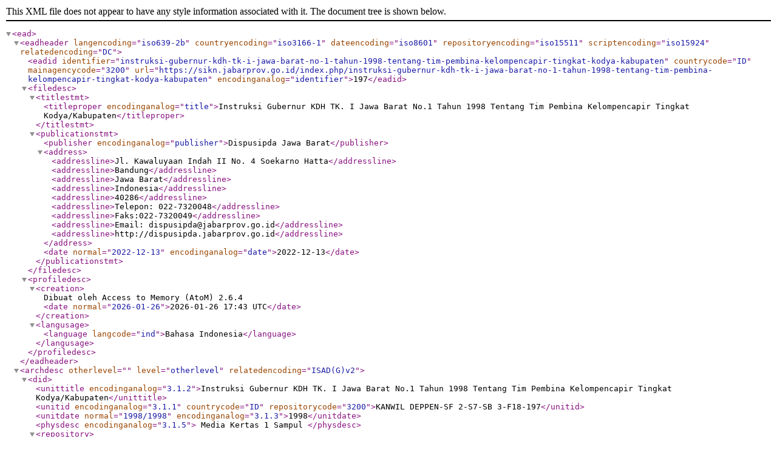

--- FILE ---
content_type: text/xml; charset=utf-8
request_url: https://sikn.jabarprov.go.id/index.php/instruksi-gubernur-kdh-tk-i-jawa-barat-no-1-tahun-1998-tentang-tim-pembina-kelompencapir-tingkat-kodya-kabupaten;ead?sf_format=xml
body_size: 3910
content:
<?xml version="1.0" encoding="utf-8"?>
<!DOCTYPE ead PUBLIC "+//ISBN 1-931666-00-8//DTD ead.dtd (Encoded Archival Description (EAD) Version 2002)//EN" "http://lcweb2.loc.gov/xmlcommon/dtds/ead2002/ead.dtd">
<ead>
  <eadheader langencoding="iso639-2b" countryencoding="iso3166-1" dateencoding="iso8601" repositoryencoding="iso15511" scriptencoding="iso15924" relatedencoding="DC">
    <eadid identifier="instruksi-gubernur-kdh-tk-i-jawa-barat-no-1-tahun-1998-tentang-tim-pembina-kelompencapir-tingkat-kodya-kabupaten" countrycode="ID" mainagencycode="3200" url="https://sikn.jabarprov.go.id/index.php/instruksi-gubernur-kdh-tk-i-jawa-barat-no-1-tahun-1998-tentang-tim-pembina-kelompencapir-tingkat-kodya-kabupaten" encodinganalog="identifier">197</eadid>
    <filedesc>
      <titlestmt>
        <titleproper encodinganalog="title">Instruksi Gubernur KDH TK. I Jawa Barat No.1 Tahun 1998 Tentang Tim Pembina Kelompencapir Tingkat Kodya/Kabupaten</titleproper>
      </titlestmt>
      <publicationstmt>
        <publisher encodinganalog="publisher">Dispusipda Jawa Barat</publisher>
        <address>
          <addressline>Jl. Kawaluyaan Indah II No. 4 Soekarno Hatta</addressline>
          <addressline>Bandung</addressline>
          <addressline>Jawa Barat</addressline>
          <addressline>Indonesia</addressline>
          <addressline>40286</addressline>
          <addressline>Telepon: 022-7320048</addressline>
          <addressline>Faks:022-7320049</addressline>
          <addressline>Email: dispusipda@jabarprov.go.id</addressline>
          <addressline>http://dispusipda.jabarprov.go.id</addressline>
        </address>
        <date normal="2022-12-13" encodinganalog="date">2022-12-13</date>
      </publicationstmt>
    </filedesc>
    <profiledesc>
      <creation>
      Dibuat oleh Access to Memory (AtoM) 2.6.4      <date normal="2026-01-26">2026-01-26 17:43 UTC</date>
    </creation>
      <langusage>
        <language langcode="ind">Bahasa Indonesia</language>
      </langusage>
    </profiledesc>
  </eadheader>
  <archdesc otherlevel="" level="otherlevel" relatedencoding="ISAD(G)v2">
    <did>
      <unittitle encodinganalog="3.1.2">Instruksi Gubernur KDH TK. I Jawa Barat No.1 Tahun 1998 Tentang Tim Pembina Kelompencapir Tingkat Kodya/Kabupaten</unittitle>
      <unitid encodinganalog="3.1.1" countrycode="ID" repositorycode="3200">KANWIL DEPPEN-SF 2-S7-SB 3-F18-197</unitid>
      <unitdate normal="1998/1998" encodinganalog="3.1.3">1998</unitdate>
      <physdesc encodinganalog="3.1.5">
        Media Kertas 1 Sampul    </physdesc>
      <repository>
        <corpname>Dispusipda Jawa Barat</corpname>
        <address>
          <addressline>Jl. Kawaluyaan Indah II No. 4 Soekarno Hatta</addressline>
          <addressline>Bandung</addressline>
          <addressline>Jawa Barat</addressline>
          <addressline>Indonesia</addressline>
          <addressline>40286</addressline>
          <addressline>Telepon: 022-7320048</addressline>
          <addressline>Faks:022-7320049</addressline>
          <addressline>Email: dispusipda@jabarprov.go.id</addressline>
          <addressline>http://dispusipda.jabarprov.go.id</addressline>
        </address>
      </repository>
      <dao linktype="simple" href="http://192.168.40.18//uploads/r/dispusipda-jawa-barat/0/c/f/0cf16afd26b5e29eabcb2438bb6d62bf2c99e36343ee92869a7bb1ea9091510a/197_141.jpg" role="reference" actuate="onrequest" show="embed"/>
      <origination encodinganalog="3.2.1">
        <name id="atom_19279_actor">Kantor Wilayah Departemen Penerangan Jabar</name>
      </origination>
    </did>
    <odd type="publicationStatus">
      <p>Terpublikasi</p>
    </odd>
    <controlaccess>
      <name role="Pencipta" id="atom_19279_actor">Kantor Wilayah Departemen Penerangan Jabar</name>
    </controlaccess>
    <dsc type="combined">

        
        
  </dsc>
  </archdesc>
</ead>
